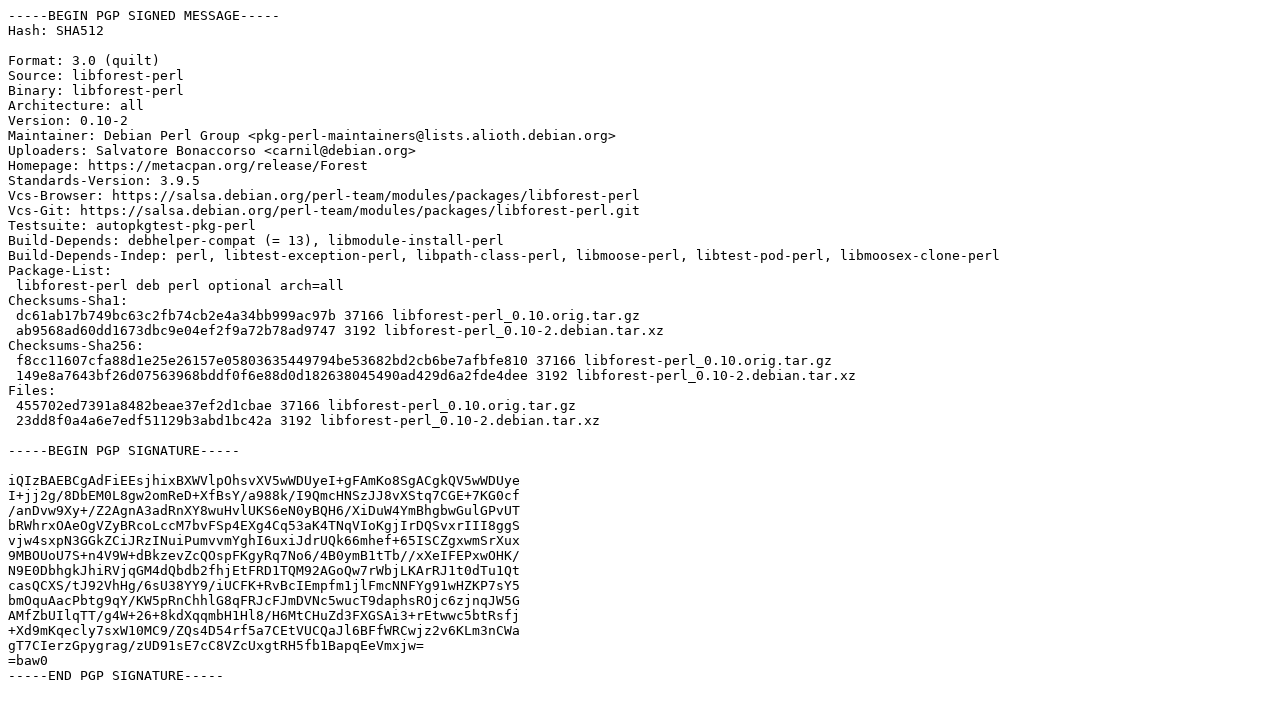

--- FILE ---
content_type: text/prs.lines.tag
request_url: http://us.archive.ubuntu.com/ubuntu/ubuntu/pool/universe/libf/libforest-perl/libforest-perl_0.10-2.dsc
body_size: 2182
content:
-----BEGIN PGP SIGNED MESSAGE-----
Hash: SHA512

Format: 3.0 (quilt)
Source: libforest-perl
Binary: libforest-perl
Architecture: all
Version: 0.10-2
Maintainer: Debian Perl Group <pkg-perl-maintainers@lists.alioth.debian.org>
Uploaders: Salvatore Bonaccorso <carnil@debian.org>
Homepage: https://metacpan.org/release/Forest
Standards-Version: 3.9.5
Vcs-Browser: https://salsa.debian.org/perl-team/modules/packages/libforest-perl
Vcs-Git: https://salsa.debian.org/perl-team/modules/packages/libforest-perl.git
Testsuite: autopkgtest-pkg-perl
Build-Depends: debhelper-compat (= 13), libmodule-install-perl
Build-Depends-Indep: perl, libtest-exception-perl, libpath-class-perl, libmoose-perl, libtest-pod-perl, libmoosex-clone-perl
Package-List:
 libforest-perl deb perl optional arch=all
Checksums-Sha1:
 dc61ab17b749bc63c2fb74cb2e4a34bb999ac97b 37166 libforest-perl_0.10.orig.tar.gz
 ab9568ad60dd1673dbc9e04ef2f9a72b78ad9747 3192 libforest-perl_0.10-2.debian.tar.xz
Checksums-Sha256:
 f8cc11607cfa88d1e25e26157e05803635449794be53682bd2cb6be7afbfe810 37166 libforest-perl_0.10.orig.tar.gz
 149e8a7643bf26d07563968bddf0f6e88d0d182638045490ad429d6a2fde4dee 3192 libforest-perl_0.10-2.debian.tar.xz
Files:
 455702ed7391a8482beae37ef2d1cbae 37166 libforest-perl_0.10.orig.tar.gz
 23dd8f0a4a6e7edf51129b3abd1bc42a 3192 libforest-perl_0.10-2.debian.tar.xz

-----BEGIN PGP SIGNATURE-----

iQIzBAEBCgAdFiEEsjhixBXWVlpOhsvXV5wWDUyeI+gFAmKo8SgACgkQV5wWDUye
I+jj2g/8DbEM0L8gw2omReD+XfBsY/a988k/I9QmcHNSzJJ8vXStq7CGE+7KG0cf
/anDvw9Xy+/Z2AgnA3adRnXY8wuHvlUKS6eN0yBQH6/XiDuW4YmBhgbwGulGPvUT
bRWhrxOAeOgVZyBRcoLccM7bvFSp4EXg4Cq53aK4TNqVIoKgjIrDQSvxrIII8ggS
vjw4sxpN3GGkZCiJRzINuiPumvvmYghI6uxiJdrUQk66mhef+65ISCZgxwmSrXux
9MBOUoU7S+n4V9W+dBkzevZcQOspFKgyRq7No6/4B0ymB1tTb//xXeIFEPxwOHK/
N9E0DbhgkJhiRVjqGM4dQbdb2fhjEtFRD1TQM92AGoQw7rWbjLKArRJ1t0dTu1Qt
casQCXS/tJ92VhHg/6sU38YY9/iUCFK+RvBcIEmpfm1jlFmcNNFYg91wHZKP7sY5
bmOquAacPbtg9qY/KW5pRnChhlG8qFRJcFJmDVNc5wucT9daphsROjc6zjnqJW5G
AMfZbUIlqTT/g4W+26+8kdXqqmbH1Hl8/H6MtCHuZd3FXGSAi3+rEtwwc5btRsfj
+Xd9mKqecly7sxW10MC9/ZQs4D54rf5a7CEtVUCQaJl6BFfWRCwjz2v6KLm3nCWa
gT7CIerzGpygrag/zUD91sE7cC8VZcUxgtRH5fb1BapqEeVmxjw=
=baw0
-----END PGP SIGNATURE-----
